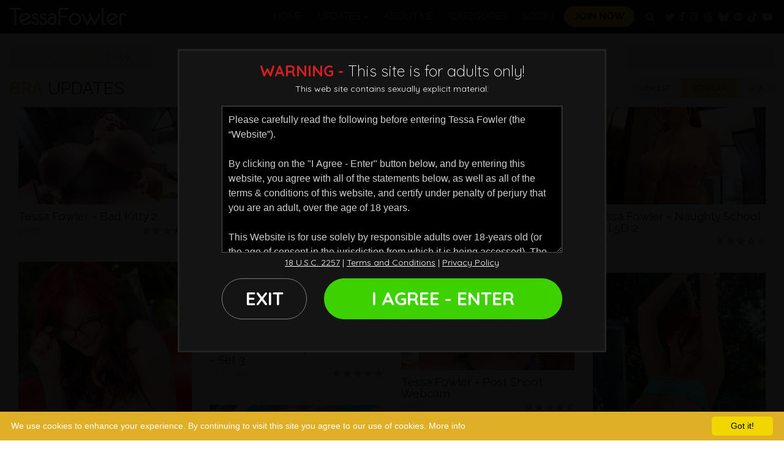

--- FILE ---
content_type: text/html; charset=UTF-8
request_url: https://www.tessafowler.com/categories/Bra/1/popular/
body_size: 18521
content:
<!DOCTYPE html>
<!--[if lt IE 7 ]><html class="ie ie6" lang="en"> <![endif]-->
<!--[if IE 7 ]><html class="ie ie7" lang="en"> <![endif]-->
<!--[if IE 8 ]><html class="ie ie8" lang="en"> <![endif]-->
<!--[if (gte IE 9)|!(IE)]><!--><html lang="en"> <!--<![endif]-->
<head>
	<base href="https://www.tessafowler.com/" />

	<meta charset="utf-8">
	<meta http-equiv="X-UA-Compatible" content="IE=edge,chrome=1">

		<TITLE>Tessa Fowler | Bra</TITLE>
	
	<link rel="canonical" href="https://www.tessafowler.com/categories/Bra/1/popular/" />

	
	<meta name="robots" content="noodp" />
	<meta name="author" content="Tessa Fowler">

	
	<meta name="google-site-verification" content="AUykDgZ0j-7N-WzxkyQfU3jB_N51fbf1qn0j3WV1m70" />
	<meta name="RATING" content="RTA-5042-1996-1400-1577-RTA" />
	<meta name="format-detection" content="telephone=no">

	<!--[if lt IE 9]><script src="https://cdnjs.cloudflare.com/ajax/libs/html5shiv/3.7.3/html5shiv.min.js"></script><![endif]-->

	<!-- Mobile -->
	<meta name="viewport" content="width=device-width, initial-scale=1, maximum-scale=1">
	<meta name="mobile-web-app-capable" content="yes" />
	<meta name="mobile-web-app-status-bar-style" content="black-translucent" />

	<!-- CSS -->
	<link href="https://fonts.googleapis.com/css?family=Quicksand:300,400,500,700%7CPoppins:300,400,500,700,800,900%7CRaleway:100,300,400,700&amp;display=swap" rel="stylesheet">
	
		<link rel="stylesheet" href="https://cdnjs.cloudflare.com/ajax/libs/font-awesome/4.7.0/css/font-awesome.min.css" integrity="sha256-eZrrJcwDc/3uDhsdt61sL2oOBY362qM3lon1gyExkL0=" crossorigin="anonymous" />
		
	<link rel="stylesheet" href="custom_assets/minified.css.php?v=01052023" />

	<!-- Favicons -->
	<link href="/custom_assets/images/favicon.png?v=25102021" rel="shortcut icon" />
	<link href="/custom_assets/images/favicon.png?v=25102021" rel="apple-touch-icon" />
	<link href="/custom_assets/images/favicon.png?v=25102021" rel="apple-touch-icon" sizes="152x152" />
	<link href="/custom_assets/images/favicon.png?v=25102021" rel="apple-touch-icon" sizes="167x167" />
	<link href="/custom_assets/images/favicon.png?v=25102021" rel="apple-touch-icon" sizes="180x180" />
	<link href="/custom_assets/images/favicon.png?v=25102021" rel="icon" sizes="192x192" />
	<link href="/custom_assets/images/favicon.png?v=25102021" rel="icon" sizes="128x128" />

	<!-- jQuery Stuff -->
	<script src="https://cdnjs.cloudflare.com/ajax/libs/modernizr/2.8.3/modernizr.min.js"></script><!--//modernizr-->
	<script src="https://ajax.googleapis.com/ajax/libs/jquery/1.11.1/jquery.min.js"></script>
	<script src="https://cdnjs.cloudflare.com/ajax/libs/twitter-bootstrap/4.3.1/js/bootstrap.bundle.min.js" integrity="sha256-fzFFyH01cBVPYzl16KT40wqjhgPtq6FFUB6ckN2+GGw=" crossorigin="anonymous"></script>
	<script src="https://cdnjs.cloudflare.com/ajax/libs/jquery-migrate/1.2.1/jquery-migrate.min.js"></script><!--//jquery migrate-->
	<script src="https://cdnjs.cloudflare.com/ajax/libs/jquery-easing/1.3/jquery.easing.min.js"></script><!--//jquery easing-->

	<script src="https://cdnjs.cloudflare.com/ajax/libs/jquery.isotope/3.0.6/isotope.pkgd.min.js" integrity="sha256-CBrpuqrMhXwcLLUd5tvQ4euBHCdh7wGlDfNz8vbu/iI=" crossorigin="anonymous"></script>
	<script src="https://cdnjs.cloudflare.com/ajax/libs/jquery.imagesloaded/4.1.4/imagesloaded.pkgd.min.js" integrity="sha256-lqvxZrPLtfffUl2G/e7szqSvPBILGbwmsGE1MKlOi0Q=" crossorigin="anonymous"></script>

			<script type="text/javascript" src="custom_assets/js/flexslider/jquery.flexslider-min.js"></script>

	<!-- JQuery Include -->
		<script type="text/javascript" src="js/tourhelper.js"></script>

	<script src="/js/mp4x/mediaelement-and-player.min.js"></script>
	
	
	<script type="text/javascript" src="/js/jquery-ui.min.js"></script>
	
	<!-- This includes the number of clicks that are allowed on the Tour -->
	<script>dayslimit =  1;maxClicks  = 2;</script>

	<script src="/js/tour.js"></script>
	
		<script src="custom_assets/js/custom.js?v=03012020"></script><!--//custom jquery-->
	<!--[if lt IE 9]><script src="/custom_assets/js/jq.respond.js"></script><![endif]--><!--//IE responsive web design-->

		<link rel="stylesheet" href="custom_assets/css/style.videothumb.css?v=15072024">
	<script src="custom_assets/js/custom.videothumbs.js?v=15072024"></script><!--//custom jquery-->

	

<meta name="twitter:card" content="summary">
<meta name="twitter:title" content="Tessa Fowler | Bra" />
<meta property="og:title" content="Tessa Fowler | Bra"/>




<meta name="twitter:card" content="summary">
		
<style>

#warningpopup { display:none; position:fixed; top:0; left:0; width:100%; height:100%; z-index:999999; text-align:center; }
#warningpopup a { text-decoration:none; color:#FFF; }
#warningpopup .warning-bg { display:block; width:100%; height:100%; background:#000; background:rgba(0,0,0,0.95); position:absolute; top:0; left:0; z-index:10; }
#warningpopup .warning-box { display:inline-block; width:700px; padding:20px; text-align:center; border:3px solid #222; background:#141414; color:#FFF; position:relative; z-index:100; margin-top:80px; }
#warningpopup .warning-box .warning-top-buttons { display:inline-block; width:100%; text-align:right; margin-bottom:20px; }
#warningpopup .warning-box .warning-top-buttons a { display:inline-block; padding:5px 10px; border-radius:5px; background:#141414; color:#FFF; margin-left:5px; }
#warningpopup .warning-box .warning-top-buttons a:hover { background:#444; }
#warningpopup .warning-box .warning-top-buttons a.active { color:#FFF; background:#65a616 url('[data-uri]'); }

#warningpopup .warning-box .warning-image { display:inline-block; width:100%; margin-bottom:10px; position:relative; z-index:5; }

#warningpopup .warning-box .warning-wrapper { display:inline-block; width:85%; margin:0 auto; }

#warningpopup .warning-box .warning-buttons { display:inline-block; width:100%; margin:15px 0; }
#warningpopup .warning-box .warning-buttons a { float:left; padding:10px 0px; min-width:45%; border-radius:0px; font-size:30px; font-weight:700; color:#FFF; margin-bottom:10px; border:1px solid #7e7e7e; border-radius:50px; }
#warningpopup .warning-box .warning-buttons a.btn-exit { min-width:25%; }
#warningpopup .warning-box .warning-buttons a:hover.btn-exit { background:#7e7e7e; color:#FFF; }
#warningpopup .warning-box .warning-buttons a.btn-enter { float:right; min-width:70%; color:#FFF; background:#3dd100; border:1px solid #3dd100; color:#FFF; }
#warningpopup .warning-box .warning-buttons a:hover.btn-enter { background:#217200; color:#FFF; }

#warningpopup .warning-box .warning-title { display:inline-block; width:100%; margin-bottom:15px; font-size:25px; font-weight:300; line-height:100%; }
#warningpopup .warning-box .warning-title p { display:inline-block; width:100%; margin:0; }
#warningpopup .warning-box .warning-title small { font-size:14px; }
#warningpopup .warning-box .warning-title .red { color:#d41f22; font-weight:700; }

#warningpopup .warning-box .warning-msg { display:inline-block; width:100%; }
#warningpopup .warning-box .warning-msg textarea { float:none; display:block; width:100%; height:240px; padding:10px; border:1px solid #555; background:#000; color:#cecece; font-size:16px; box-sizing:border-box; font-family:Arial, Helvetica, sans-serif; }
#warningpopup .warning-box .warning-msg a { text-decoration:underline; }
#warningpopup .warning-box .warning-msg a:hover { text-decoration:none; }

@media only screen and (max-width: 959px) {
	#warningpopup .warning-box { width:75%; }
}

@media only screen and (max-width: 767px) {
	#warningpopup .warning-box { padding:5px; margin-top:2%;}
	#warningpopup .warning-box .warning-title { font-size:18px; }
	#warningpopup .warning-box .warning-buttons a { font-size:20px; }
	#warningpopup .warning-box .warning-buttons a.btn-enter { float:left; min-width:49%; }
	#warningpopup .warning-box .warning-buttons a.btn-exit { float:right; min-width:49%; }
	#warningpopup .warning-box .warning-msg textarea { height:80px; font-size:12px; }
	#warningpopup .warning-box .warning-msg a { font-size:12px; }
}

@media only screen and (max-width: 479px) {
	#warningpopup .warning-box { width:90%; margin-top:5%; }
	#warningpopup .warning-box .warning-wrapper { width:95%; }
	#warningpopup .warning-box .warning-title { font-size:16.5px; }
	#warningpopup .warning-box .warning-buttons a.btn-enter { float:left; min-width:100%; }
	#warningpopup .warning-box .warning-buttons a.btn-exit { float:right; min-width:100%; }
	#warningpopup .warning-box .warning-msg textarea { height:120px; font-size:12px; }
}
</style>


<style>
.item-update .item-models a { width:auto; vertical-align:middle; }
/* Highlight Color */
.highlight { color:#f1c449 !important; }
.main_toolbar, .bonus_details a:hover, .page_body .live_show_ticker_data, .cam_page_live_show_ticker_data { background-color:#f1c449 !important; }
.bonus_details a:hover { border-color:#f1c449 !important; }

a, .logo a,
.section-main-title h2 span, .section-main-title h3 span,
.comments .comments-list ul li .member-name,
.model-item .model-item-meta .stats i.fa,
.navigation_drop .navigation_list .navigation_item.active a,
.item-videothumb a:hover .item-videothumb-header strong,
.item-videothumb a .item-videothumb-footer strong
{ color:#f1c449; }

/* Highlight Background Color */
.btn-primary, .btn-primary.disabled, .btn-primary:disabled,
.btn-primary:not(:disabled):not(.disabled):active, .btn-primary:not(:disabled):not(.disabled).active, .show>.btn-primary.dropdown-toggle,
.btn-primary:not(:disabled):not(.disabled).active:focus, .btn-primary:not(:disabled):not(.disabled):active:focus, .show>.btn-primary.dropdown-toggle:focus,
.button_submit, .button_search_close,
.navigation .item.highlighted a,
.navigation .item > a:after,
.droppable_item a:hover,
.navigation_item a:hover span,
.scroll_up,
.item-videothumb a, .item-videothumb a:hover .item-videothumb-footer strong,
.video-player .trailer-buttons a:hover,
ul.tags li a:hover
{ background-color:#f1c449;  }

/* Highlight Border Color */
.btn-primary, .btn-primary.disabled, .btn-primary:disabled, .btn-primary:hover,
.btn-primary:not(:disabled):not(.disabled):active, .btn-primary:not(:disabled):not(.disabled).active, .show>.btn-primary.dropdown-toggle,
:hover.overCol,
.dnItem a .dnItem-info .deal-info-price.discount
{ border-color:#f1c449; }

/* Hover Color */
a:hover { color:#e7a900; }

/* Hover Background Color */
.btn-primary:hover,
.dnItem a .dnItem-button
{ background-color:#e7a900; }

/* Hover Border Color */
.btn-primary:hover
{ border-color:#e7a900; }

.oneday_bar { background-color:#f1c449 !important; border-bottom-color:#f1c449 !important; }
.oneday_bar a.sales_txt span { color:#f1c449 !important; }
.oneday_bar a:hover.sales_txt span { background-color:#f1c449 !important; color:#FFF !important; }

.navigation .item.highlighted a, .btn.btn-primary { color:#222; }


.item-update .item-thumb img.thumbs { width:100%; height:auto; }
</style>
</head>
<body class="tour-area tessafowler">
<!--[if lt IE 7]><p class="chromeframe">You are using an <strong>outdated</strong> browser. Please <a href="http://browsehappy.com/">upgrade your browser</a> or <a href="http://www.google.com/chromeframe/?redirect=true">activate Google Chrome Frame</a> to improve your experience.</p><![endif]-->

<div id="preloader">
	<div class="centerbox">
		<div class="middle">
			<img src="/custom_assets/images/logo_tessafowler.png" alt="Tessa Fowler Loading..." />
			<div class="loading-spinner-text">Loading...</div>
			<div class="loading-spinner-container">
				<div class="loadingio-spinner-double-ring-cswgcfxyejn"><div class="loading-spinner">
				<div></div>
				<div></div>
				<div><div></div></div>
				<div><div></div></div>
				</div></div>
			</div>
		</div>
	</div>
</div>



<script>
//Jquery Cookie:
!function(a){var b=!1;if("function"==typeof define&&define.amd&&(define(a),b=!0),"object"==typeof exports&&(module.exports=a(),b=!0),!b){var c=window.Cookies,d=window.Cookies=a();d.noConflict=function(){return window.Cookies=c,d}}}(function(){function a(){for(var a=0,b={};a<arguments.length;a++){var c=arguments[a];for(var d in c)b[d]=c[d]}return b}function b(c){function d(b,e,f){var g;if("undefined"!=typeof document){if(arguments.length>1){if(f=a({path:"/"},d.defaults,f),"number"==typeof f.expires){var h=new Date;h.setMilliseconds(h.getMilliseconds()+864e5*f.expires),f.expires=h}try{g=JSON.stringify(e),/^[\{\[]/.test(g)&&(e=g)}catch(a){}return e=c.write?c.write(e,b):encodeURIComponent(String(e)).replace(/%(23|24|26|2B|3A|3C|3E|3D|2F|3F|40|5B|5D|5E|60|7B|7D|7C)/g,decodeURIComponent),b=encodeURIComponent(String(b)),b=b.replace(/%(23|24|26|2B|5E|60|7C)/g,decodeURIComponent),b=b.replace(/[\(\)]/g,escape),document.cookie=[b,"=",e,f.expires?"; expires="+f.expires.toUTCString():"",f.path?"; path="+f.path:"",f.domain?"; domain="+f.domain:"",f.secure?"; secure":""].join("")}b||(g={});for(var i=document.cookie?document.cookie.split("; "):[],j=/(%[0-9A-Z]{2})+/g,k=0;k<i.length;k++){var l=i[k].split("="),m=l.slice(1).join("=");'"'===m.charAt(0)&&(m=m.slice(1,-1));try{var n=l[0].replace(j,decodeURIComponent);if(m=c.read?c.read(m,n):c(m,n)||m.replace(j,decodeURIComponent),this.json)try{m=JSON.parse(m)}catch(a){}if(b===n){g=m;break}b||(g[n]=m)}catch(a){}}return g}}return d.set=d,d.get=function(a){return d.call(d,a)},d.getJSON=function(){return d.apply({json:!0},[].slice.call(arguments))},d.defaults={},d.remove=function(b,c){d(b,"",a(c,{expires:-1}))},d.withConverter=b,d}return b(function(){})});

jQuery(function($) {
	var warningpopup_cookie = 'warn';
	var check_cookie_value = Cookies.get(warningpopup_cookie);

	$(document).on('click', 'a.btn-enter', function (e) {
		e.preventDefault();
		$('#warningpopup').fadeOut(500, function() { $('#warningpopup').remove(); } );

		Cookies.set(warningpopup_cookie, 'true', { expires: 30 });
	});

	if (check_cookie_value === undefined || check_cookie_value === null) {
		$('#warningpopup').show();
	} else {
		$('#warningpopup').remove();
	}
});
</script>
<div id="warningpopup">
	<div class="warning-bg"></div>

	<div class="warning-box">

		<div class="warning-wrapper">
			<div class="warning-title">
				<p>
					<span class="red">WARNING -</span> This site is for adults only!				</p>
				<small>This web site contains sexually explicit material:</small>
			</div>

			<div class="warning-msg">
				<textarea>Please carefully read the following before entering Tessa Fowler (the “Website”).

By clicking on the "I Agree - Enter" button below, and by entering this website, you agree with all of the statements below, as well as all of the terms & conditions of this website, and certify under penalty of perjury that you are an adult, over the age of 18 years.

This Website is for use solely by responsible adults over 18-years old (or the age of consent in the jurisdiction from which it is being accessed). The materials that are available on the Website may include graphic visual depictions and descriptions of nudity and sexual activity and must not be accessed by anyone who is younger than 18-years old. Visiting this Website if you are under 18-years old may be prohibited by federal, state, or local laws.

By clicking "I Agree" below, you are making the following statements:

- I am an adult, at least 18-years old, and I have the legal right to possess adult material in my community.

- I will not allow any persons under 18-years old to have access to any of the materials contained within this Website.

- I am voluntarily choosing to access the Website because I want to view, read, or hear the various materials which are available.

- I do not find images of nude adults, adults engaged in sexual acts, or other sexual material to be offensive or objectionable.

- I will leave the Website immediately if I am in anyway offended by the sexual nature of any material.

- I understand and will abide by the standards and laws of my community.

- By logging on and viewing any part of the Website, I will not hold the owners of the Website or its employees responsible for any materials located on the Website.

- I acknowledge that my use of the Website is governed by the Website’s Terms of Service Agreement and the Website’s Privacy Policy, which I have carefully reviewed and accepted, and I am legally bound by the Terms of Service Agreement.

By clicking "I Agree - Enter," you state that all the above is true, that you want to enter the Website, and that you will abide by the Terms of Service Agreement and the Privacy Policy. If you do not agree, click on the "Exit" button below and exit the Website.
</textarea>
			</div>

			<div class="warning-msg">
				<a href="/2257/">18 U.S.C. 2257</a> | <a href="/terms-of-service/">Terms and Conditions</a> | <a href="/privacy-policy/">Privacy Policy</a>
			</div>

			<div class="warning-buttons">
				<a href="#enter" class="btn-enter">I AGREE - ENTER</a>
				<a href="https://www.google.com/" class="btn-exit">EXIT</a>
			</div>
		</div>
	</div>
</div>


<!-- Google tag (gtag.js) -->
<script async src="https://www.googletagmanager.com/gtag/js?id=G-KVVMFX1Z5K"></script>
<script>window.dataLayer = window.dataLayer || []; function gtag(){dataLayer.push(arguments);} gtag('js', new Date()); gtag('config', '');</script>


<div class="wrapper">
	<div id="header" class="header">
		<div class="container-fluid">
			<div class="holder">
				<div class="logo">
					<a href="https://www.tessafowler.com/" title="Tessa Fowler">
						<span>Tessa Fowler</span>
						<img src="/custom_assets/images/logo_tessafowler.png" alt="Tessa Fowler" />
					</a>
				</div><!--//logo-->

				<div class="navigation">
										<div class="item ">
						<a href="https://www.tessafowler.com/" title="Tessa Fowler">Home</a>
					</div>

										<div class="item relative ">
						<a href="https://www.tessafowler.com/categories/movies/1/latest/" class="buttonView" title="Tessa Fowler Updates">
							<span>Updates</span>
							<i class="nav-drop-icon fa fa-chevron-down"></i>
						</a>
						<div class="navigation_categories navigation_drop">
							<div class="container">
								<ul class="navigation_list">
									<li class="navigation_item ">
										<a href="https://www.tessafowler.com/categories/movies/1/latest/" title="Updates - Newest Video Updates">Newest Video Updates</a>
									</li>
																											<li class="navigation_item ">
										<a href="https://www.tessafowler.com/categories/photos/1/latest/" title="Updates - Newest Photo Updates">Newest Photo Updates</a>
									</li>
																										</ul>
							</div>
						</div>
					</div>

																	<div class="item ">
							<a href="models/tessa-fowler.html" title="Tessa Fowler - About Me">About Me</a>
						</div>
					
					<div class="item ">
						<a href="categories/" title="Tessa Fowler Categories">Categories</a>
					</div>

					<div class="item">
						<a href="https://www.tessafowler.com/members/" title="Members Login">Login</a>
					</div>

					<div class="item highlighted">
						<a href="join" title="Join Now - Tessa Fowler">Join Now</a>
					</div>

					<div class="item hide_mobile">
						<a href="#search" title="Search" class="search_trigger">
							<i class="fa fa-search"></i>
							<span class="d-none d-sm-block d-md-none">Search</span>
						</a>
					</div>
					<div class="d-flex justify-content-center py-2">
						<div class="item px-0">
							<a href="https://twitter.com/PinupGlam" title="Twitter" target="_blank" class="px-1">
								<i class="fa fa-twitter"></i>
								<span class="d-none">Twitter</span>
							</a>
						</div>
						<div class="item px-0">
							<a href="https://www.facebook.com/Pinupfilescom" title="Facebook" target="_blank" class="px-1">
								<i class="fa fa-facebook"></i>
								<span class="d-none">Facebook</span>
							</a>
						</div>
						<div class="item px-0">
							<a href="https://www.instagram.com/pinupfiles" title="Instagram" target="_blank" class="px-1">
								<i class="fa fa-instagram"></i>
								<span class="d-none">Instagram</span>
							</a>
						</div>
						<div class="item px-0">
							<a href="https://threads.net/@pinupfiles" title="Threads" target="_blank" class="px-1">
								<svg xmlns="http://www.w3.org/2000/svg" viewBox="0 0 448 512" fill="#b9b9b9" height="17px" width="17px"><path d="M331.5 235.7c2.2 .9 4.2 1.9 6.3 2.8c29.2 14.1 50.6 35.2 61.8 61.4c15.7 36.5 17.2 95.8-30.3 143.2c-36.2 36.2-80.3 52.5-142.6 53h-.3c-70.2-.5-124.1-24.1-160.4-70.2c-32.3-41-48.9-98.1-49.5-169.6V256v-.2C17 184.3 33.6 127.2 65.9 86.2C102.2 40.1 156.2 16.5 226.4 16h.3c70.3 .5 124.9 24 162.3 69.9c18.4 22.7 32 50 40.6 81.7l-40.4 10.8c-7.1-25.8-17.8-47.8-32.2-65.4c-29.2-35.8-73-54.2-130.5-54.6c-57 .5-100.1 18.8-128.2 54.4C72.1 146.1 58.5 194.3 58 256c.5 61.7 14.1 109.9 40.3 143.3c28 35.6 71.2 53.9 128.2 54.4c51.4-.4 85.4-12.6 113.7-40.9c32.3-32.2 31.7-71.8 21.4-95.9c-6.1-14.2-17.1-26-31.9-34.9c-3.7 26.9-11.8 48.3-24.7 64.8c-17.1 21.8-41.4 33.6-72.7 35.3c-23.6 1.3-46.3-4.4-63.9-16c-20.8-13.8-33-34.8-34.3-59.3c-2.5-48.3 35.7-83 95.2-86.4c21.1-1.2 40.9-.3 59.2 2.8c-2.4-14.8-7.3-26.6-14.6-35.2c-10-11.7-25.6-17.7-46.2-17.8H227c-16.6 0-39 4.6-53.3 26.3l-34.4-23.6c19.2-29.1 50.3-45.1 87.8-45.1h.8c62.6 .4 99.9 39.5 103.7 107.7l-.2 .2zm-156 68.8c1.3 25.1 28.4 36.8 54.6 35.3c25.6-1.4 54.6-11.4 59.5-73.2c-13.2-2.9-27.8-4.4-43.4-4.4c-4.8 0-9.6 .1-14.4 .4c-42.9 2.4-57.2 23.2-56.2 41.8l-.1 .1z"/></svg>
								<span class="d-none">Threads</span>
							</a>
						</div>
						<div class="item px-0">
							<a href="https://bsky.app/profile/pinupfiles.bsky.social" title="Bsky" target="_blank" class="px-1">
								<svg xmlns="http://www.w3.org/2000/svg" viewBox="0 0 512 512" fill="#b9b9b9" height="17px" width="17px"><path d="M111.8 62.2C170.2 105.9 233 194.7 256 242.4c23-47.6 85.8-136.4 144.2-180.2c42.1-31.6 110.3-56 110.3 21.8c0 15.5-8.9 130.5-14.1 149.2C478.2 298 412 314.6 353.1 304.5c102.9 17.5 129.1 75.5 72.5 133.5c-107.4 110.2-154.3-27.6-166.3-62.9l0 0c-1.7-4.9-2.6-7.8-3.3-7.8s-1.6 3-3.3 7.8l0 0c-12 35.3-59 173.1-166.3 62.9c-56.5-58-30.4-116 72.5-133.5C100 314.6 33.8 298 15.7 233.1C10.4 214.4 1.5 99.4 1.5 83.9c0-77.8 68.2-53.4 110.3-21.8z"/></svg>
								<span class="d-none">Bsky</span>
							</a>
						</div>
						<div class="item px-0">
							<a href="https://pinterest.com/BustyPinupGirls" title="Pinterest" target="_blank" class="px-1">
								<i class="fa fa-pinterest" aria-hidden="true"></i>
								<span class="d-none">Pinterest</span>
							</a>
						</div>
						<div class="item px-0">
							<a href="https://www.tiktok.com/@pinupfiles" title="Tiktok" target="_blank" class="px-1">
								<svg xmlns="http://www.w3.org/2000/svg" fill="#b9b9b9" height="17px" width="17px" viewBox="0 0 448 512"><path d="M448 209.9a210.1 210.1 0 0 1 -122.8-39.3V349.4A162.6 162.6 0 1 1 185 188.3V278.2a74.6 74.6 0 1 0 52.2 71.2V0l88 0a121.2 121.2 0 0 0 1.9 22.2h0A122.2 122.2 0 0 0 381 102.4a121.4 121.4 0 0 0 67 20.1z"/></svg>
								<span class="d-none">Tiktok</span>
							</a>
						</div>
						<div class="item px-0">
							<a href="https://www.youtube.com/channel/UCDdOug5EA0RjvITgnybcm_w" title="Youtube" target="_blank" class="px-1">
								<i class="fa fa-youtube-play" aria-hidden="true"></i>
								<span class="d-none">Youtube</span>
							</a>
						</div>
											</div>
				</div><!--//navigation-->

				<div class="field_button">
					<button type="button" class="hamburger">
						<span></span>
					</button>
				</div>
				<div class="search_button">
					<button type="button" class="search_close">
						<i class="fa fa-times-circle"></i>
					</button>
					<button type="button" class="search_btn">
						<i class="fa fa-search"></i>
					</button>
				</div>
			</div><!--//holder-->

			<div class="mobile_only_header_buttons">
				<a class="btn btn-dark" href="https://www.tessafowler.com/members/" title="Members Login">Login</a>
				<a class="btn btn-primary" href="join" title="Join Now - Tessa Fowler">Join Now</a>
			</div>
		</div><!--//container-->

		<script>
$().ready(function(){
	var makeAllFormSubmitOnEnter = function () {
		$('form input, form select').live('keypress', function (e) {
			if (e.which && e.which == 13) {
				$(this).parents('form').submit();
				return false;
			} else {
				return true;
			}
		});
	};

	makeAllFormSubmitOnEnter();
	
	$("#autosuggest_top").autocomplete({
	  source: function(req, add){
		$.get('search_ajax.php?q=' + req.term, function(data) {

			arrStor = [];

			arrLabel = new Array();
			arrURL   = new Array();
			var arg= data.split("\n");

			for(var i=0; i < arg.length; i++){
				ix = arg[i].split("|");

				if (ix.length == 2){
					arrStor[arrStor.length] = {label:ix[0].trim(), value:ix[1].trim()}
				}

				if (arrStor.length >= 15) break;
			}

			add(arrStor);
		});
	  },
	  select: function( event, ui ) {
		this.value = ui.item.value;
		var form = $(this).parents('form:first').submit();
	  }
	});
});
</script>
<style>.ui-widget-content { z-index:999999 !important; }</style>

<div class="search">
	<div class="container">
		<form id="search" action="search.php" method="GET">
			<div class="wrap">
				<button class="button_search_close">
					<i class="fa fa-times"></i>
				</button>
				<input type="text" name="query" id="autosuggest_top" autocomplete="off" class="input" placeholder="Search ..." value="" required />
				<button type="submit" class="button_submit">
					<i class="fa fa-search"></i>
				</button>
			</div>
		</form>
	</div>
</div>	</div><!--//header-->



<div class="main">

				
	
	<div class="section bg_white">

		<div class="container-fluid">

			<div class="row">
				<div class="col-md-12">
					<nav aria-label="breadcrumb">
						<ol class="breadcrumb">
							<li class="breadcrumb-item"><a href="https://www.tessafowler.com/">Home</a></li>
							<li class="breadcrumb-item"><a href="categories/">Categories</a></li>
							<li class="breadcrumb-item active" aria-current="page">
																	Bra															</li>
						</ol>
					</nav>
				</div>
			</div><!--//row breadcrumbs-->

			<div class="row">

				<div class="col-md-12">

					<div class="pull-left section-main-title">
						<h2>
															<span>Bra</span> Updates																					</h2>
					</div>

					
<div class="sorting-options pull-right panel-button-tab-left">
	<div class="btn-group" role="group" aria-label="Filter">
					<a href="join" class="btn btn-default">Newest</a>

				<a href="join" class="btn btn-primary">Popular</a>

				<a href="join" class="btn btn-default">A-Z</a>
		</div><!--//btn-group-->
</div><!--//sorting-options-->
				</div>
			</div><!--//row-->

			<div class="item-updates masonryUpdates">
				<div class="row">

					

<div class="item-update no-overlay item-video col-xxl-3 col-xl-3 col-lg-6 col-md-6 col-sm-6 col-xs-12">
	<div class="item-thumb">
		<a href="join" title="Tessa Fowler -  Bad Kitty 2" class="item-thumb-link">
			<img id="set-target-581" width="630" height="355" alt="Tessa Fowler -  Bad Kitty 2" class="update_thumb thumbs stdimage" src0_1x="https://c76e2bcea5.mjedge.net/content/contentthumbs/08/64/10864-1x.jpg?expires=1769093957&token=057072b7601242332db8d0038272c87e" src0_1x_width="630" cnt="1" v="0" />			<img src="[data-uri]" alt="Tessa Fowler -  Bad Kitty 2" class="item-thumb-placeholder" style="display:inline-block; width:100%; height:100%; position:absolute; top:0; left:0; z-index:10;" />
		</a>
	</div>

	<div class="item-footer">
		<div class="item-row">
			<div class="item-title">
				<a href="join" title="Tessa Fowler -  Bad Kitty 2">
					Tessa Fowler -  Bad Kitty 2				</a>
			</div>
		</div>

		<div class="item-row">
			<div class="item-date">
				09:35			</div>

			<div class="item-stars">
				
<ul class="stars">
<i class="fa fa-star"></i> <i class="fa fa-star"></i> <i class="fa fa-star"></i> <i class="fa fa-star"></i> <i class="fa fa-star"></i></ul>			</div>
		</div>

			</div>
</div><!--//item-->



<div class="item-update no-overlay item-photo col-xxl-3 col-xl-3 col-lg-6 col-md-6 col-sm-6 col-xs-12">
	<div class="item-thumb">
		<a href="join" title="Tessa  Fowler - Aqua Bikini Babe - Set 3" class="item-thumb-link">
			<img id="set-target-537" width="625" height="830" alt="Tessa  Fowler - Aqua Bikini Babe - Set 3" class="update_thumb thumbs stdimage" src0_1x="https://c76e2bcea5.mjedge.net/content/contentthumbs/03/48/10348-1x.jpg?expires=1769093957&token=03d1371dddaf112da42558b6b56f34f3" src0_1x_width="625" cnt="1" v="0" />			<img src="[data-uri]" alt="Tessa  Fowler - Aqua Bikini Babe - Set 3" class="item-thumb-placeholder" style="display:inline-block; width:100%; height:100%; position:absolute; top:0; left:0; z-index:10;" />
		</a>
	</div>

	<div class="item-footer">
		<div class="item-row">
			<div class="item-title">
				<a href="join" title="Tessa  Fowler - Aqua Bikini Babe - Set 3">
					Tessa  Fowler - Aqua Bikini Babe - Set 3				</a>
			</div>
		</div>

		<div class="item-row">
			<div class="item-date">
				25&nbsp;Photos			</div>

			<div class="item-stars">
				
<ul class="stars">
<i class="fa fa-star"></i> <i class="fa fa-star"></i> <i class="fa fa-star"></i> <i class="fa fa-star"></i> <i class="fa fa-star"></i></ul>			</div>
		</div>

			</div>
</div><!--//item-->



<div class="item-update no-overlay item-video col-xxl-3 col-xl-3 col-lg-6 col-md-6 col-sm-6 col-xs-12">
	<div class="item-thumb">
		<a href="join" title="Tessa Fowler - Sparkle Jumpsuit 3" class="item-thumb-link">
			<img id="set-target-677" width="630" height="355" alt="Tessa Fowler - Sparkle Jumpsuit 3" class="update_thumb thumbs stdimage" src0_1x="https://c76e2bcea5.mjedge.net/content/contentthumbs/14/57/11457-1x.jpg?expires=1769093957&token=a71c81ab64e050a304acf69028927b18" src0_1x_width="630" cnt="1" v="0" />			<img src="[data-uri]" alt="Tessa Fowler - Sparkle Jumpsuit 3" class="item-thumb-placeholder" style="display:inline-block; width:100%; height:100%; position:absolute; top:0; left:0; z-index:10;" />
		</a>
	</div>

	<div class="item-footer">
		<div class="item-row">
			<div class="item-title">
				<a href="join" title="Tessa Fowler - Sparkle Jumpsuit 3">
					Tessa Fowler - Sparkle Jumpsuit 3				</a>
			</div>
		</div>

		<div class="item-row">
			<div class="item-date">
				13:27			</div>

			<div class="item-stars">
				
<ul class="stars">
<i class="fa fa-star"></i> <i class="fa fa-star"></i> <i class="fa fa-star"></i> <i class="fa fa-star"></i> <i class="fa fa-star"></i></ul>			</div>
		</div>

			</div>
</div><!--//item-->



<div class="item-update no-overlay item-video col-xxl-3 col-xl-3 col-lg-6 col-md-6 col-sm-6 col-xs-12">
	<div class="item-thumb">
		<a href="join" title="Tessa Fowler - Naughty School Girl 5D 2" class="item-thumb-link">
			<img id="set-target-659" width="630" height="355" alt="Tessa Fowler - Naughty School Girl 5D 2" class="update_thumb thumbs stdimage" src0_1x="https://c76e2bcea5.mjedge.net/content/contentthumbs/13/46/11346-1x.jpg?expires=1769093957&token=42f3ed64c057612fd947933827a08e6a" src0_1x_width="630" cnt="1" v="0" />			<img src="[data-uri]" alt="Tessa Fowler - Naughty School Girl 5D 2" class="item-thumb-placeholder" style="display:inline-block; width:100%; height:100%; position:absolute; top:0; left:0; z-index:10;" />
		</a>
	</div>

	<div class="item-footer">
		<div class="item-row">
			<div class="item-title">
				<a href="join" title="Tessa Fowler - Naughty School Girl 5D 2">
					Tessa Fowler - Naughty School Girl 5D 2				</a>
			</div>
		</div>

		<div class="item-row">
			<div class="item-date">
				06:50			</div>

			<div class="item-stars">
				
<ul class="stars">
<i class="fa fa-star"></i> <i class="fa fa-star"></i> <i class="fa fa-star"></i> <i class="fa fa-star"></i> <i class="fa fa-star"></i></ul>			</div>
		</div>

			</div>
</div><!--//item-->



<div class="item-update no-overlay item-photo col-xxl-3 col-xl-3 col-lg-6 col-md-6 col-sm-6 col-xs-12">
	<div class="item-thumb">
		<a href="join" title="Tessa  Fowler -  Kiss My Lips Set 3" class="item-thumb-link">
			<img id="set-target-647" width="625" height="830" alt="Tessa  Fowler -  Kiss My Lips Set 3" class="update_thumb thumbs stdimage" src0_1x="https://c76e2bcea5.mjedge.net/content/contentthumbs/12/73/11273-1x.jpg?expires=1769093957&token=9582c52179b5c804da0c25bb7c7e1015" src0_1x_width="625" cnt="1" v="0" />			<img src="[data-uri]" alt="Tessa  Fowler -  Kiss My Lips Set 3" class="item-thumb-placeholder" style="display:inline-block; width:100%; height:100%; position:absolute; top:0; left:0; z-index:10;" />
		</a>
	</div>

	<div class="item-footer">
		<div class="item-row">
			<div class="item-title">
				<a href="join" title="Tessa  Fowler -  Kiss My Lips Set 3">
					Tessa  Fowler -  Kiss My Lips Set 3				</a>
			</div>
		</div>

		<div class="item-row">
			<div class="item-date">
				20&nbsp;Photos			</div>

			<div class="item-stars">
				
<ul class="stars">
<i class="fa fa-star"></i> <i class="fa fa-star"></i> <i class="fa fa-star"></i> <i class="fa fa-star"></i> <i class="fa fa-star"></i></ul>			</div>
		</div>

			</div>
</div><!--//item-->



<div class="item-update no-overlay item-video col-xxl-3 col-xl-3 col-lg-6 col-md-6 col-sm-6 col-xs-12">
	<div class="item-thumb">
		<a href="join" title="Tessa  Fowler - Post Shoot Webcam" class="item-thumb-link">
			<img id="set-target-526" width="630" height="355" alt="Tessa  Fowler - Post Shoot Webcam" class="update_thumb thumbs stdimage" src0_1x="https://c76e2bcea5.mjedge.net/content/contentthumbs/02/86/10286-1x.jpg?expires=1769093957&token=94c6a23d430e02c49b611ecf3918ae80" src0_1x_width="630" cnt="1" v="0" />			<img src="[data-uri]" alt="Tessa  Fowler - Post Shoot Webcam" class="item-thumb-placeholder" style="display:inline-block; width:100%; height:100%; position:absolute; top:0; left:0; z-index:10;" />
		</a>
	</div>

	<div class="item-footer">
		<div class="item-row">
			<div class="item-title">
				<a href="join" title="Tessa  Fowler - Post Shoot Webcam">
					Tessa  Fowler - Post Shoot Webcam				</a>
			</div>
		</div>

		<div class="item-row">
			<div class="item-date">
				06:43			</div>

			<div class="item-stars">
				
<ul class="stars">
<i class="fa fa-star"></i> <i class="fa fa-star"></i> <i class="fa fa-star"></i> <i class="fa fa-star"></i> <i class="fa fa-star-half-o"></i></ul>			</div>
		</div>

			</div>
</div><!--//item-->



<div class="item-update no-overlay item-photo col-xxl-3 col-xl-3 col-lg-6 col-md-6 col-sm-6 col-xs-12">
	<div class="item-thumb">
		<a href="join" title="Tessa  Fowler - Aqua Bikini Babe - Set 2" class="item-thumb-link">
			<img id="set-target-533" width="625" height="830" alt="Tessa  Fowler - Aqua Bikini Babe - Set 2" class="update_thumb thumbs stdimage" src0_1x="https://c76e2bcea5.mjedge.net/content/contentthumbs/03/25/10325-1x.jpg?expires=1769093957&token=b28fef901d77864476ec80ca45acb8de" src0_1x_width="625" cnt="1" v="0" />			<img src="[data-uri]" alt="Tessa  Fowler - Aqua Bikini Babe - Set 2" class="item-thumb-placeholder" style="display:inline-block; width:100%; height:100%; position:absolute; top:0; left:0; z-index:10;" />
		</a>
	</div>

	<div class="item-footer">
		<div class="item-row">
			<div class="item-title">
				<a href="join" title="Tessa  Fowler - Aqua Bikini Babe - Set 2">
					Tessa  Fowler - Aqua Bikini Babe - Set 2				</a>
			</div>
		</div>

		<div class="item-row">
			<div class="item-date">
				25&nbsp;Photos			</div>

			<div class="item-stars">
				
<ul class="stars">
<i class="fa fa-star"></i> <i class="fa fa-star"></i> <i class="fa fa-star"></i> <i class="fa fa-star"></i> <i class="fa fa-star"></i></ul>			</div>
		</div>

			</div>
</div><!--//item-->



<div class="item-update no-overlay item-video col-xxl-3 col-xl-3 col-lg-6 col-md-6 col-sm-6 col-xs-12">
	<div class="item-thumb">
		<a href="join" title="Tessa Fowler - Sunny Yellow Teddy - MiniCam 2" class="item-thumb-link">
			<img id="set-target-661" width="630" height="355" alt="Tessa Fowler - Sunny Yellow Teddy - MiniCam 2" class="update_thumb thumbs stdimage" src0_1x="https://c76e2bcea5.mjedge.net/content/contentthumbs/13/59/11359-1x.jpg?expires=1769093957&token=7c11386a679f74f652d07735f0aaf9d1" src0_1x_width="630" cnt="1" v="0" />			<img src="[data-uri]" alt="Tessa Fowler - Sunny Yellow Teddy - MiniCam 2" class="item-thumb-placeholder" style="display:inline-block; width:100%; height:100%; position:absolute; top:0; left:0; z-index:10;" />
		</a>
	</div>

	<div class="item-footer">
		<div class="item-row">
			<div class="item-title">
				<a href="join" title="Tessa Fowler - Sunny Yellow Teddy - MiniCam 2">
					Tessa Fowler - Sunny Yellow Teddy - MiniCam 2				</a>
			</div>
		</div>

		<div class="item-row">
			<div class="item-date">
				11:19			</div>

			<div class="item-stars">
				
<ul class="stars">
<i class="fa fa-star"></i> <i class="fa fa-star"></i> <i class="fa fa-star"></i> <i class="fa fa-star"></i> <i class="fa fa-star"></i></ul>			</div>
		</div>

			</div>
</div><!--//item-->



<div class="item-update no-overlay item-video col-xxl-3 col-xl-3 col-lg-6 col-md-6 col-sm-6 col-xs-12">
	<div class="item-thumb">
		<a href="join" title="Tessa  Fowler - Sunny Yellow Teddy 5D 2" class="item-thumb-link">
			<img id="set-target-624" width="630" height="355" alt="Tessa  Fowler - Sunny Yellow Teddy 5D 2" class="update_thumb thumbs stdimage" src0_1x="https://c76e2bcea5.mjedge.net/content/contentthumbs/11/29/11129-1x.jpg?expires=1769093957&token=7d3ed5164c52ee48edfcfc853c65cb49" src0_1x_width="630" cnt="1" v="0" />			<img src="[data-uri]" alt="Tessa  Fowler - Sunny Yellow Teddy 5D 2" class="item-thumb-placeholder" style="display:inline-block; width:100%; height:100%; position:absolute; top:0; left:0; z-index:10;" />
		</a>
	</div>

	<div class="item-footer">
		<div class="item-row">
			<div class="item-title">
				<a href="join" title="Tessa  Fowler - Sunny Yellow Teddy 5D 2">
					Tessa  Fowler - Sunny Yellow Teddy 5D 2				</a>
			</div>
		</div>

		<div class="item-row">
			<div class="item-date">
				09:12			</div>

			<div class="item-stars">
				
<ul class="stars">
<i class="fa fa-star"></i> <i class="fa fa-star"></i> <i class="fa fa-star"></i> <i class="fa fa-star"></i> <i class="fa fa-star"></i></ul>			</div>
		</div>

			</div>
</div><!--//item-->



<div class="item-update no-overlay item-photo col-xxl-3 col-xl-3 col-lg-6 col-md-6 col-sm-6 col-xs-12">
	<div class="item-thumb">
		<a href="join" title="Tessa  Fowler -  Cave Girl BTS Set 1" class="item-thumb-link">
			<img id="set-target-615" width="625" height="830" alt="Tessa  Fowler -  Cave Girl BTS Set 1" class="update_thumb thumbs stdimage" src0_1x="https://c76e2bcea5.mjedge.net/content/contentthumbs/10/74/11074-1x.jpg?expires=1769093957&token=45b8acd282a5bf1fde4f40e5ec80df91" src0_1x_width="370" cnt="1" v="0" />			<img src="[data-uri]" alt="Tessa  Fowler -  Cave Girl BTS Set 1" class="item-thumb-placeholder" style="display:inline-block; width:100%; height:100%; position:absolute; top:0; left:0; z-index:10;" />
		</a>
	</div>

	<div class="item-footer">
		<div class="item-row">
			<div class="item-title">
				<a href="join" title="Tessa  Fowler -  Cave Girl BTS Set 1">
					Tessa  Fowler -  Cave Girl BTS Set 1				</a>
			</div>
		</div>

		<div class="item-row">
			<div class="item-date">
				20&nbsp;Photos			</div>

			<div class="item-stars">
				
<ul class="stars">
<i class="fa fa-star"></i> <i class="fa fa-star"></i> <i class="fa fa-star"></i> <i class="fa fa-star"></i> <i class="fa fa-star"></i></ul>			</div>
		</div>

			</div>
</div><!--//item-->



<div class="item-update no-overlay item-video col-xxl-3 col-xl-3 col-lg-6 col-md-6 col-sm-6 col-xs-12">
	<div class="item-thumb">
		<a href="join" title="Tessa  Fowler - Glorious Glam Vamp " class="item-thumb-link">
			<img id="set-target-604" width="630" height="355" alt="Tessa  Fowler - Glorious Glam Vamp " class="update_thumb thumbs stdimage" src0_1x="https://c76e2bcea5.mjedge.net/content/contentthumbs/10/01/11001-1x.jpg?expires=1769093957&token=21ba821984111b4d68d9b32b0190ea04" src0_1x_width="630" cnt="1" v="0" />			<img src="[data-uri]" alt="Tessa  Fowler - Glorious Glam Vamp " class="item-thumb-placeholder" style="display:inline-block; width:100%; height:100%; position:absolute; top:0; left:0; z-index:10;" />
		</a>
	</div>

	<div class="item-footer">
		<div class="item-row">
			<div class="item-title">
				<a href="join" title="Tessa  Fowler - Glorious Glam Vamp ">
					Tessa  Fowler - Glorious Glam Vamp 				</a>
			</div>
		</div>

		<div class="item-row">
			<div class="item-date">
				05:36			</div>

			<div class="item-stars">
				
<ul class="stars">
<i class="fa fa-star"></i> <i class="fa fa-star"></i> <i class="fa fa-star"></i> <i class="fa fa-star"></i> <i class="fa fa-star"></i></ul>			</div>
		</div>

			</div>
</div><!--//item-->



<div class="item-update no-overlay item-photo col-xxl-3 col-xl-3 col-lg-6 col-md-6 col-sm-6 col-xs-12">
	<div class="item-thumb">
		<a href="join" title="Tessa  Fowler - Polaroids 20" class="item-thumb-link">
			<img id="set-target-601" width="625" height="830" alt="Tessa  Fowler - Polaroids 20" class="update_thumb thumbs stdimage" src0_1x="https://c76e2bcea5.mjedge.net/content/contentthumbs/09/80/10980-1x.jpg?expires=1769093957&token=fca90f26f1e264716f98d865ca479ea6" src0_1x_width="625" cnt="1" v="0" />			<img src="[data-uri]" alt="Tessa  Fowler - Polaroids 20" class="item-thumb-placeholder" style="display:inline-block; width:100%; height:100%; position:absolute; top:0; left:0; z-index:10;" />
		</a>
	</div>

	<div class="item-footer">
		<div class="item-row">
			<div class="item-title">
				<a href="join" title="Tessa  Fowler - Polaroids 20">
					Tessa  Fowler - Polaroids 20				</a>
			</div>
		</div>

		<div class="item-row">
			<div class="item-date">
				17&nbsp;Photos			</div>

			<div class="item-stars">
				
<ul class="stars">
<i class="fa fa-star"></i> <i class="fa fa-star"></i> <i class="fa fa-star"></i> <i class="fa fa-star"></i> <i class="fa fa-star"></i></ul>			</div>
		</div>

			</div>
</div><!--//item-->


				</div><!--//row-->
			</div><!--//items-updates-->

			


<div class="pagination">
<ul>
	
	<li class="active"><a href="join">1</a></li><li class="hide_mobile"><a href="join">2</a></li><li class="hide_mobile"><a href="join">3</a></li><li class="hide_mobile"><a href="join">4</a></li><li class="hide_mobile"><a href="join">5</a></li><li class="hide_mobile"><a>...</a></li><li class="hide_mobile"><a href="join">11</a></li><li class="hide_mobile"><a href="join">20</a></li><li class="next"><a href="join" class="next-page"><i class="fa fa-angle-right"></i></a></li><li class="next"><a href="join" class="next-page"><i class="fa fa-angle-double-right"></i></a></li></ul>
</div>


<br clear="all" />


		</div><!--//container-->
	</div><!--//section-->

			<div class="section section-sales">

	<div class="sales-pitch">

		
						<a href="join">

								<img src="custom_assets/options/upload/call2action_5_1739676236.jpg" alt="Tessa Fowler - " />
				<span class="sales-pitch-overlay">
					<span class="sales-pitch-modelname"></span>
									</span>
			</a>
						 <!-- <ul class="sales-pitch-list">
												<li><i class="fa fa-check-circle-o"></i> </li>
							</ul>  -->

			</div><!--//sales-pitch-->
<style>
.join-section{padding:100px 0;}
.busty-video-icon h2{font-size:34px;font-weight:700;color:#222;text-align:center;margin:0 auto 20px;}
.busty-video-icon p{font-size:22px;list-style:30px;color:#222;margin-bottom:20px;text-align:center;}
.busty-video-icon-list{display:flex;align-items:center;gap:30px;justify-content:center;list-style:none;padding:0;margin:30px 0;}
.busty-video-icon-list li{flex-basis:25%;}
.busty-video-icon-list-item img{max-width:130px;margin:auto;}
.busty-video-icon-list-item{text-align:center;}
.busty-video-icon-list-item p{margin-bottom:0;font-size:18px;font-weight:400;text-align:center;margin-top:15px;}
.sign-up-today-join{font-size:30px;text-align:center;color:#222;line-height:36px;margin-top:20px; color:#daaa26;}
@media (max-width:991px){
	.busty-video-icon-list{gap:0;flex-wrap:wrap;}
	.busty-video-icon-list li{flex-basis:50%;padding-bottom:20px;}
	.busty-video-icon-list-item p{font-size:15px;}
	.busty-video-icon-list-item img{max-width:100px;}
	.busty-video-icon h2{font-size:26px;line-height:32px;}
	.busty-video-icon p{font-size:18px;list-style:24px;}
	.join-section{padding:70px 0;}
	.sign-up-today-join{font-size:24px;line-height:30px;margin-top:0;}
}
@media (max-width:480px){
	.busty-video-icon-list-item img{max-width:75px;}
	.join-section{padding:30px 0;}
}
</style>
	<div class="container">
		<div class="join-section">
			<div class="busty-video-icon">
				<h2>
					Stream My Videos Anywhere, Anytime, on Any Device!				</h2>
				<p>Join now to enjoy unlimited access to our videos for one low price. Watch your favorite content on your TV, PC, mobile device, Apple Play, or popular streaming platforms such as:
					</p>
			</div>
			<ul class="busty-video-icon-list">
					<li>
						<div class="busty-video-icon-list-item">
							<img src="https://www.pinupfiles.com/custom_assets/images/join-page/cromcast.webp" alt="cromcast" class="join-img-fluid">
							<p>Chromecast Stick / TV</p>
						</div>
					</li>
					<li>
						<div class="busty-video-icon-list-item">
							<img src="https://www.pinupfiles.com/custom_assets/images/join-page/roku.webp" alt="roku" class="join-img-fluid">
							<p>Roku Devices</p>
						</div>
					</li>
					<li>
						<div class="busty-video-icon-list-item">
							<img src="https://www.pinupfiles.com/custom_assets/images/join-page/fire-tv.webp" alt="fire-tv" class="join-img-fluid">
							<p>Roku Devices</p>
						</div>
					</li>
					<li>
						<div class="busty-video-icon-list-item">
							<img src="https://www.pinupfiles.com/custom_assets/images/join-page/tv.webp" alt="tv" class="join-img-fluid">
							<p>Apple TV Box</p>
						</div>
					</li>
			</ul>
			<h6 class="sign-up-today-join">
				Sign up today and experience seamless viewing wherever you are!
			</h6>
		</div>
	</div>
<style>
.join-card {padding: 50px 0 15px;}
.join-img-fluid{display:block;max-width:100%;}
.join-benifit-icon-wrapper {background-color: #f1f1f1; padding: 50px 0;}
.join-benifit-icon-wrapper ul{padding:0;margin:0;display:flex;flex-wrap:wrap;margin:0 -10px;list-style-type:none; align-items: center; max-width: 1000px; margin: auto;}
.join-benifit-icon-wrapper ul li{flex-basis:50%;padding:0 10px 20px;}
.join-benifit-icon-item{display:flex;align-items:center;gap:15px;}
.join-benifit-icon-item img{max-width:50px;min-width:50px;background-size:contain;}
.join-benifit-icon-item span{font-size:22px;color:#222;line-height:26px;font-weight:600;}
@media (max-width:767px){
	.join-benifit-icon-wrapper ul{margin:0;}
	.join-benifit-icon-wrapper ul li{flex-basis:100%;padding:0 0 20px;}
	.join-benifit-icon-item img{max-width:35px;min-width:35px;}
	.join-benifit-icon-item span{font-size:18px;line-height:24px;}
}
</style>
	<div class="join-benifit-icon-wrapper">
		<div class="container">
			<ul>
				<li>
					<div class="join-benifit-icon-item">
						<img src="/custom_assets/images/home-page-icon/hd-home-icon.webp?" alt="Exclusive" class="join-img-fluid">
						<span>Official Exclusive Model Site</span>
					</div>
				</li>
				<li>
					<div class="join-benifit-icon-item">
						<img src="/custom_assets/images/home-page-icon/hign-res-home-icon.webp?" alt="Exclusive" class="join-img-fluid">
						<span>Discreet and Secure Billing</span>
					</div>
				</li>
				<li>
					<div class="join-benifit-icon-item">
						<img src="/custom_assets/images/home-page-icon/busty-home-icon.webp?" alt="Exclusive" class="join-img-fluid">
						<span>Exclusive HD Videos</span>
					</div>
				</li>
				<li>
					<div class="join-benifit-icon-item">
						<img src="/custom_assets/images/home-page-icon/ultimate-strimining-home-icon.webp?" alt="Exclusive" class="join-img-fluid">
						<span>24/7 Online Support</span>
					</div>
				</li>
				<li>
					<div class="join-benifit-icon-item">
						<img src="/custom_assets/images/home-page-icon/update-home-icon.webp?" alt="Exclusive" class="join-img-fluid">
						<span>Updated Regularly!</span>
					</div>
				</li>
				<li>
					<div class="join-benifit-icon-item">
						<img src="/custom_assets/images/home-page-icon/bts-home-icon.webp?" alt="Exclusive" class="join-img-fluid">
						<span>No Hidden Charges</span>
					</div>
				</li>
											</ul>
		</div>	
	</div>
	<div class="join-card">
			<div class="container">
				<div style="text-align: center;">
					<img src="https://www.pinupfiles.com/custom_assets/images/join-page/join-page-card-payment.webp" alt="join_card" class="join-img-fluid">
				</div>
			</div>
		</div>

</div><!--//section section-sales-->	
			

<div class="section call2action noBg" style="background-color:#daaa26; margin-bottom:0;">
	<div class="container">
		<div class="row">

			<div class="col-md-12">
				<a style="color: #fff;" href="join">GET YOUR Tessa Fowler ACCESS TODAY!</a>
			</div>

		</div>
	</div>
</div><!--//call2action-->

	
</div><!--//.main-->


	<div id="footer">
		<div class="container">
			<style>
				.footer-wrapper { display: flex; text-align: left; gap: 20px; }
				.footer-item.our-company p { font-size: 14px; }
				.footer-title { font-size: 22px; color: #fff; text-transform: uppercase; }
				.footer-list { padding: 0; list-style: none; }
				.footer-list li { padding: 5px 0; }
				.footer-list li .footer-list-item { font-size: 14px; }
				.footer-item.our-company { width: 35%; }
				.footer-item.about-us { width: 20%; }
				.footer-item.important-info { width: 20%; }
				.footer-item.join-now-button { width: 25%; }
				.footer-join-now-btn { border-radius: 50px; font-size: 32px; line-height: 32px; color: #fff; background: #daaa26; text-decoration: none !important; width: 100%; display: block; text-align: center; padding: 10px 15px; text-transform: uppercase; font-weight: 600; }
				.footer-anniversary-image { display: block; text-align: center; }
				@media(max-width: 1199px) {
					.footer-title {font-size: 20px;}
				}
				@media(max-width: 1023px) {
					.footer-wrapper {flex-direction: column;}
					.footer-item.our-company, .footer-item.about-us, .footer-item.join-now-button, .footer-item.important-info { width: 100%;}
					.gift-card .footer-list-item {text-align: center;}
					.footer-item.about-us {margin-top: 30px;margin-bottom: 10px;}
				}
			</style>
			<div class="footer-wrapper py-lg-5 py-4">
				<div class="footer-item our-company">
					<h3 class="footer-title">
						Our Company
					</h3>
					<p class="my-3">Celebrating 25 Years of Busty Pinup Beauty & Glamour – The Home of the Busty Pinup Girl. Featuring over 150+ BUSTY models, including iconic models Lana Kendrick, Leanne Crow, Tessa Fowler, Rachel Aldana, September Carrino, Bella Brewer, Sarah Randall, Demmy Blaze, and Monica Mendez, PinupFiles.com is your ultimate destination for timeless big tits and modern big boob glamour.</p>
															<div class="px-0">
						<a class="footer-anniversary-image" href="#">
							<img style="max-width:180px;" class="anniversary-header-image" src="/custom_assets/images/home-page-icon/tf_seal.webp" alt="Tessa Fowler" />
						</a>
					</div>
									</div>
				<div class="footer-item about-us">
					<ul class="footer-list">
						<h3 class="footer-title">
							<a href="about/" class="footer-title">
								About Us
							</a>
						</h3>
						<li>
							<a href="https://pfcmedia.net/" target="_blank" class="footer-list-item">Contact Us</a>
						</li>
						<li>
							<a href="https://pfcmedia.net/" target="_blank" class="footer-list-item">Customer Support</a>
						</li>
					</ul>
					<ul class="footer-list">
						<h3 class="footer-title">
							WORK WITH US
						</h3>
						<li>
							<a href="https://pinupfoto.com/" target="_blank" class="footer-list-item">Model for us</a>
						</li>
						<li>
							<a href="https://pinupdollars.com/" target="_blank" class="footer-list-item">Affiliate Program</a>
						</li>
					</ul>
				</div>
				<div class="footer-item important-info">
					<ul class="footer-list">
						<h3 class="footer-title">
							IMPORTANT INFO
						</h3>
						<li>
							<a href="privacy-policy/" class="footer-list-item">Privacy Policy</a>
						</li>
						<li>
							<a href="terms-of-service/" class="footer-list-item">Terms of Service </a>
						</li>
						<li>
							<a href="content-removal/" class="footer-list-item">Content Removal</a>
						</li>
					</ul>
				</div>
				<div class="footer-item join-now-button">
					<a class="footer-join-now-btn" href="join">Join Now</a>
					<ul class="d-flex gap-3 p-0 my-4 justify-content-center list-unstyled">
						<li class="d-flex">
							<a href="https://twitter.com/PinupGlam" title="Twitter" target="_blank" class="px-1">
								<svg xmlns="http://www.w3.org/2000/svg" viewBox="0 0 512 512" fill="#fff" height="26px" width="26px">
									<path d="M459.4 151.7c.3 4.5 .3 9.1 .3 13.6 0 138.7-105.6 298.6-298.6 298.6-59.5 0-114.7-17.2-161.1-47.1 8.4 1 16.6 1.3 25.3 1.3 49.1 0 94.2-16.6 130.3-44.8-46.1-1-84.8-31.2-98.1-72.8 6.5 1 13 1.6 19.8 1.6 9.4 0 18.8-1.3 27.6-3.6-48.1-9.7-84.1-52-84.1-103v-1.3c14 7.8 30.2 12.7 47.4 13.3-28.3-18.8-46.8-51-46.8-87.4 0-19.5 5.2-37.4 14.3-53 51.7 63.7 129.3 105.3 216.4 109.8-1.6-7.8-2.6-15.9-2.6-24 0-57.8 46.8-104.9 104.9-104.9 30.2 0 57.5 12.7 76.7 33.1 23.7-4.5 46.5-13.3 66.6-25.3-7.8 24.4-24.4 44.8-46.1 57.8 21.1-2.3 41.6-8.1 60.4-16.2-14.3 20.8-32.2 39.3-52.6 54.3z"/>
								</svg>
								<span class="d-none">Twitter</span>
							</a>
						</li>
						<li class="d-flex">
							<a href="https://www.facebook.com/Pinupfilescom" title="Facebook" target="_blank" class="px-1">
								<svg xmlns="http://www.w3.org/2000/svg" viewBox="0 0 320 512" fill="#fff" height="26px" width="26px">
									<path d="M80 299.3V512H196V299.3h86.5l18-97.8H196V166.9c0-51.7 20.3-71.5 72.7-71.5c16.3 0 29.4 .4 37 1.2V7.9C291.4 4 256.4 0 236.2 0C129.3 0 80 50.5 80 159.4v42.1H14v97.8H80z"/>
								</svg>
								<span class="d-none">Facebook</span>
							</a>
						</li>
						<li class="d-flex">
							<a href="https://www.instagram.com/pinupfiles" title="Instagram" target="_blank" class="px-1">
								<svg xmlns="http://www.w3.org/2000/svg" fill="#fff" height="26px" width="26px" viewBox="0 0 448 512">
									<path d="M224.1 141c-63.6 0-114.9 51.3-114.9 114.9s51.3 114.9 114.9 114.9S339 319.5 339 255.9 287.7 141 224.1 141zm0 189.6c-41.1 0-74.7-33.5-74.7-74.7s33.5-74.7 74.7-74.7 74.7 33.5 74.7 74.7-33.6 74.7-74.7 74.7zm146.4-194.3c0 14.9-12 26.8-26.8 26.8-14.9 0-26.8-12-26.8-26.8s12-26.8 26.8-26.8 26.8 12 26.8 26.8zm76.1 27.2c-1.7-35.9-9.9-67.7-36.2-93.9-26.2-26.2-58-34.4-93.9-36.2-37-2.1-147.9-2.1-184.9 0-35.8 1.7-67.6 9.9-93.9 36.1s-34.4 58-36.2 93.9c-2.1 37-2.1 147.9 0 184.9 1.7 35.9 9.9 67.7 36.2 93.9s58 34.4 93.9 36.2c37 2.1 147.9 2.1 184.9 0 35.9-1.7 67.7-9.9 93.9-36.2 26.2-26.2 34.4-58 36.2-93.9 2.1-37 2.1-147.8 0-184.8zM398.8 388c-7.8 19.6-22.9 34.7-42.6 42.6-29.5 11.7-99.5 9-132.1 9s-102.7 2.6-132.1-9c-19.6-7.8-34.7-22.9-42.6-42.6-11.7-29.5-9-99.5-9-132.1s-2.6-102.7 9-132.1c7.8-19.6 22.9-34.7 42.6-42.6 29.5-11.7 99.5-9 132.1-9s102.7-2.6 132.1 9c19.6 7.8 34.7 22.9 42.6 42.6 11.7 29.5 9 99.5 9 132.1s2.7 102.7-9 132.1z"/>
								</svg>
								<span class="d-none">Instagram</span>
							</a>
						</li>
						<li class="d-flex">
							<a href="https://threads.net/@pinupfiles" title="Threads" target="_blank" class="px-1">
								<svg xmlns="http://www.w3.org/2000/svg" viewBox="0 0 448 512" fill="#fff" height="26px" width="26px">
									<path d="M331.5 235.7c2.2 .9 4.2 1.9 6.3 2.8c29.2 14.1 50.6 35.2 61.8 61.4c15.7 36.5 17.2 95.8-30.3 143.2c-36.2 36.2-80.3 52.5-142.6 53h-.3c-70.2-.5-124.1-24.1-160.4-70.2c-32.3-41-48.9-98.1-49.5-169.6V256v-.2C17 184.3 33.6 127.2 65.9 86.2C102.2 40.1 156.2 16.5 226.4 16h.3c70.3 .5 124.9 24 162.3 69.9c18.4 22.7 32 50 40.6 81.7l-40.4 10.8c-7.1-25.8-17.8-47.8-32.2-65.4c-29.2-35.8-73-54.2-130.5-54.6c-57 .5-100.1 18.8-128.2 54.4C72.1 146.1 58.5 194.3 58 256c.5 61.7 14.1 109.9 40.3 143.3c28 35.6 71.2 53.9 128.2 54.4c51.4-.4 85.4-12.6 113.7-40.9c32.3-32.2 31.7-71.8 21.4-95.9c-6.1-14.2-17.1-26-31.9-34.9c-3.7 26.9-11.8 48.3-24.7 64.8c-17.1 21.8-41.4 33.6-72.7 35.3c-23.6 1.3-46.3-4.4-63.9-16c-20.8-13.8-33-34.8-34.3-59.3c-2.5-48.3 35.7-83 95.2-86.4c21.1-1.2 40.9-.3 59.2 2.8c-2.4-14.8-7.3-26.6-14.6-35.2c-10-11.7-25.6-17.7-46.2-17.8H227c-16.6 0-39 4.6-53.3 26.3l-34.4-23.6c19.2-29.1 50.3-45.1 87.8-45.1h.8c62.6 .4 99.9 39.5 103.7 107.7l-.2 .2zm-156 68.8c1.3 25.1 28.4 36.8 54.6 35.3c25.6-1.4 54.6-11.4 59.5-73.2c-13.2-2.9-27.8-4.4-43.4-4.4c-4.8 0-9.6 .1-14.4 .4c-42.9 2.4-57.2 23.2-56.2 41.8l-.1 .1z"/>
								</svg>
								<span class="d-none">Threads</span>
							</a>
						</li>
						<li class="d-flex">
							<a href="https://bsky.app/profile/pinupfiles.bsky.social" title="Bsky" target="_blank" class="px-1">
								<svg xmlns="http://www.w3.org/2000/svg" viewBox="0 0 512 512" fill="#fff" height="26px" width="26px">
									<path d="M111.8 62.2C170.2 105.9 233 194.7 256 242.4c23-47.6 85.8-136.4 144.2-180.2c42.1-31.6 110.3-56 110.3 21.8c0 15.5-8.9 130.5-14.1 149.2C478.2 298 412 314.6 353.1 304.5c102.9 17.5 129.1 75.5 72.5 133.5c-107.4 110.2-154.3-27.6-166.3-62.9l0 0c-1.7-4.9-2.6-7.8-3.3-7.8s-1.6 3-3.3 7.8l0 0c-12 35.3-59 173.1-166.3 62.9c-56.5-58-30.4-116 72.5-133.5C100 314.6 33.8 298 15.7 233.1C10.4 214.4 1.5 99.4 1.5 83.9c0-77.8 68.2-53.4 110.3-21.8z"/>
								</svg>
								<span class="d-none">Bsky</span>
							</a>
						</li>
						<li class="d-flex">
							<a href="https://pinterest.com/BustyPinupGirls" title="Pinterest" target="_blank" class="px-1">
								<svg xmlns="http://www.w3.org/2000/svg" fill="#fff" height="26px" width="26px" viewBox="0 0 496 512">
									<path d="M496 256c0 137-111 248-248 248-25.6 0-50.2-3.9-73.4-11.1 10.1-16.5 25.2-43.5 30.8-65 3-11.6 15.4-59 15.4-59 8.1 15.4 31.7 28.5 56.8 28.5 74.8 0 128.7-68.8 128.7-154.3 0-81.9-66.9-143.2-152.9-143.2-107 0-163.9 71.8-163.9 150.1 0 36.4 19.4 81.7 50.3 96.1 4.7 2.2 7.2 1.2 8.3-3.3 .8-3.4 5-20.3 6.9-28.1 .6-2.5 .3-4.7-1.7-7.1-10.1-12.5-18.3-35.3-18.3-56.6 0-54.7 41.4-107.6 112-107.6 60.9 0 103.6 41.5 103.6 100.9 0 67.1-33.9 113.6-78 113.6-24.3 0-42.6-20.1-36.7-44.8 7-29.5 20.5-61.3 20.5-82.6 0-19-10.2-34.9-31.4-34.9-24.9 0-44.9 25.7-44.9 60.2 0 22 7.4 36.8 7.4 36.8s-24.5 103.8-29 123.2c-5 21.4-3 51.6-.9 71.2C65.4 450.9 0 361.1 0 256 0 119 111 8 248 8s248 111 248 248z"/>
								</svg>
								<span class="d-none">Pinterest</span>
							</a>
						</li>
						<li class="d-flex">
							<a href="https://www.tiktok.com/@pinupfiles" title="Tiktok" target="_blank" class="px-1">
								<svg xmlns="http://www.w3.org/2000/svg" fill="#fff" height="26px" width="26px" viewBox="0 0 448 512">
									<path d="M448 209.9a210.1 210.1 0 0 1 -122.8-39.3V349.4A162.6 162.6 0 1 1 185 188.3V278.2a74.6 74.6 0 1 0 52.2 71.2V0l88 0a121.2 121.2 0 0 0 1.9 22.2h0A122.2 122.2 0 0 0 381 102.4a121.4 121.4 0 0 0 67 20.1z"/>
								</svg>
								<span class="d-none">Tiktok</span>
							</a>
						</li>
						<li class="d-flex">
							<a href="https://www.youtube.com/channel/UCDdOug5EA0RjvITgnybcm_w" title="Youtube" target="_blank" class="px-1">
								<svg xmlns="http://www.w3.org/2000/svg" fill="#fff" height="26px" width="26px" viewBox="0 0 576 512">
									<path d="M549.7 124.1c-6.3-23.7-24.8-42.3-48.3-48.6C458.8 64 288 64 288 64S117.2 64 74.6 75.5c-23.5 6.3-42 24.9-48.3 48.6-11.4 42.9-11.4 132.3-11.4 132.3s0 89.4 11.4 132.3c6.3 23.7 24.8 41.5 48.3 47.8C117.2 448 288 448 288 448s170.8 0 213.4-11.5c23.5-6.3 42-24.2 48.3-47.8 11.4-42.9 11.4-132.3 11.4-132.3s0-89.4-11.4-132.3zm-317.5 213.5V175.2l142.7 81.2-142.7 81.2z"/>
								</svg>
								<span class="d-none">Youtube</span>
							</a>
						</li>
					</ul>
					<div class="gift-card">
						<p class="footer-list-item">You can now pay for a membership by trading a popular gift card. Instant access, 100% anonymous, no credit card required.</p>
						<a href="https://secure.tessafowler.com/signup/signup.php?step=special&special[485]=1&nats=NS4xLjIwLjc0LjEuMC4wLjAuMA" target="_blank"><img src="https://www.pinupfiles.com/custom_assets/images/join-page/gift_grpx.webp"></a></div>
					</div>
				</div>
			</div>
			<hr/>
			<div clas="footer-bottom">
				<p>
					<a href="https://epoch.com" target="_blank">Epoch</a> |
										<a href="http://pfcmedia.net" target="_blank">PFC</a> |
					<a href="https://secure.vend-o.com/customers/profile/login/" target="_blank">VENDO</a> and <a href="https://cs.segpay.com/spsolo.aspx" target="_blank">SEGPAY</a> are our authorized resellers
				</p>
				
				<p>
					All persons depicted herein were at least 18 years of age at the time of the photography. In Compliance of 18 U.S.C. Section 2257.
					<br/>
					<a href="2257/">18 U.S.C. 2257 Record-Keeping Requirements Compliance Statement</a>					<br/><br/>
					<a href="https://www.rtalabel.org/" target="_blank" rel="nofollow">
						<img alt="" src="[data-uri]" />
					</a>
				</p>
				<p>
					&copy; 2026 TessaFowler.com - Official Site of Pinup Model Tessa Fowler. - All Rights Reserved.<br/>
					<br/>74.206.167.230				</p>
			</div>
		</div>

	</div><!--//footer-->

</div><!--//wrapper-->

<div class="scroll_up">
	<i class="fa fa-arrow-up"></i>
</div>


<script type="text/javascript" id="cookieinfo"
src="//cookieinfoscript.com/js/cookieinfo.min.js"
data-bg="#e0af28"
data-fg="#FFFFFF"
data-link="#FFFFFF"
data-cookie="CookieInfoScript_5"
data-moreinfo="privacy-policy"
data-text-align="left"
data-close-text="Got it!">
</script>

<script>
jQuery(function($) {

	var amountScrolled = 200;
	$(window).scroll(function() {

		if ( $(window).scrollTop() > amountScrolled ) {

			if( !$('.oneday_bar').hasClass("closed") ){
				$('.oneday_bar').removeClass("hidden-bar");
				$('.oneday_bar').slideDown(300, function(){ });

				var windowWidth = $(window).width();

				if( $('.pinup-promo-box').length > 0 ){
					if( windowWidth < 410 ){
						$('.pinup-promo-box').css("bottom", "107px");
					} else if( windowWidth >= 410 && windowWidth < 767 ){
						$('.pinup-promo-box').css("bottom", "90px");
					} else {
						$('.pinup-promo-box').css("bottom", "auto");
					}
				}

			}
		} else {
			$('.oneday_bar').slideUp(300, function(){
				$('.oneday_bar').addClass("hidden-bar");
			});

			if( $('.pinup-promo-box').length > 0 ){
				if( $(window).width() > 767 ){
					$('.pinup-promo-box').css("bottom", "auto");
				} else {
					$('.pinup-promo-box').css("bottom", "1");
				}
			}
		}
	});

	$('a.close_oneday_bar').click(function(e){
		e.preventDefault();
		$('.oneday_bar').slideUp('slow', function(){
			$('.oneday_bar').addClass("closed");

		});

			if( $('.pinup-promo-box').length > 0 ){
				if( $(window).width() > 767 ){
					$('.pinup-promo-box').css("bottom", "auto");
				} else {
					$('.pinup-promo-box').css("bottom", "0");
				}
			}
	});
});
</script>
<style>
.oneday_bar { display:block; box-sizing:border-box; position:fixed; top:0px; left:0; width:100%; z-index:99999; background:#e0af28; text-align:center; border-bottom:1px solid #e0af28; padding:6px 0; color:#FFF; }
.oneday_bar.hidden-bar { display:none; }
.oneday_bar .container { position:relative; }
.oneday_bar a.close_oneday_bar { display:inline-block; font-size:20px; position:absolute; top:-7px; right:7px; color:#FFF; }
.oneday_bar a:hover.close_oneday_bar { color:#FFF; }
.oneday_bar a.sales_txt { display:inline-block; font-size:22px; font-weight:300; color:#FFF; }
.oneday_bar a.sales_txt span { display:inline-block; vertical-align:baseline; padding:5px 20px; border:3px solid #FFF; font-size:20px; background:#FFF; color:#e0af28; font-weight:300; margin-left:15px; border-radius:4px; }
.oneday_bar a:hover.sales_txt span { background:#e0af28; color:#FFF; }

@media screen and (max-width: 1023px) {
	/*.pinup-promo-box { bottom:110px; }*/
}
@media screen and (max-width: 860px) {
	.oneday_bar a.sales_txt { font-size:15px; }
	.oneday_bar a.sales_txt span { display:block; margin-left:0; margin-top:5px; }
}
/* Mobile Landscape */
@media screen and (max-width: 767px) {
	.oneday_bar { padding:10px 25px; }
	.oneday_bar a.close_oneday_bar { right:-20px; }
	.oneday_bar a.sales_txt { font-size:12px; }
	.oneday_bar a.sales_txt span { padding:5px 20px; font-size:13px; }
}
</style>

<div class="oneday_bar hidden-bar">
	<div class="container">
		<a class="sales_txt" href="join">
			Become a member for just $1.00 a day! <span>JOIN NOW</span>		</a>

		<a href="#hide_offer" class="close_oneday_bar"><i class="fa fa-times-circle"></i></a>
	</div>
</div>
<script defer src="https://static.cloudflareinsights.com/beacon.min.js/vcd15cbe7772f49c399c6a5babf22c1241717689176015" integrity="sha512-ZpsOmlRQV6y907TI0dKBHq9Md29nnaEIPlkf84rnaERnq6zvWvPUqr2ft8M1aS28oN72PdrCzSjY4U6VaAw1EQ==" data-cf-beacon='{"version":"2024.11.0","token":"1f1d92377ab5449cab7591f82f66a686","r":1,"server_timing":{"name":{"cfCacheStatus":true,"cfEdge":true,"cfExtPri":true,"cfL4":true,"cfOrigin":true,"cfSpeedBrain":true},"location_startswith":null}}' crossorigin="anonymous"></script>
</body>
</html>

--- FILE ---
content_type: application/javascript
request_url: https://www.tessafowler.com/custom_assets/js/custom.videothumbs.js?v=15072024
body_size: 388
content:
jQuery(function ($) {
	/* Custom Video Thumbs */
	var lastTimeout;
	var hoverDelay = 250; // Delay in milliseconds for desktop
	function handleThumbnailAction($thisEl) {
		if (!$thisEl.hasClass("item-video-thumb-autoplay")) {
			// Show the video progress indicator
			$thisEl.find(".video-progress").show();

			// Clear any previously set timeouts to ensure only the last action takes effect
			clearTimeout(lastTimeout);

			// Debounce logic for desktop or immediate action for mobile
			lastTimeout = setTimeout(function () {
				// Stop and remove any playing videos first
				$(".item-video-thumb video").each(function () {
					var $thisElParent = $(this).parent();
					if (!$thisElParent.hasClass("item-video-thumb-autoplay")) {
						this.pause();
						$(this).closest(".item-video-thumb").find(".video-progress").hide();
						$(this).remove();
					}
				});

				// Load and play the video for the current thumbnail
				var thisSRC = $thisEl.data("videosrc");
				var thisID = $thisEl.data("videoid");
				var thisPOSTER = $thisEl.data("videoposter");
				var thisAUTOPLAY = $thisEl.data("videoautoplay");
				var video_code = `<video src="${thisSRC}" preload="none" id="${thisID}" width="100%" height="100%" loop muted playsinline ${thisAUTOPLAY} preload="metadata" poster="${thisPOSTER}"></video>`;
				$thisEl.append(video_code);
				var $video = $thisEl.find("video");

				if (!$thisEl.hasClass("item-video-thumb-autoplay")) {
					$video.hide().fadeIn("fast", function () {
						var videoElement = this;
						if (videoElement) {
							videoElement.load();
							videoElement.currentTime = 0;
							videoElement.play();
						}
						$thisEl.find(".video-progress").hide();
					});
				}
			}, hoverDelay);
		}
	}

	$(".item-video-thumb")
		.on("mouseenter touchstart", function () {
			var $thisEl = $(this);
			handleThumbnailAction($thisEl);
		})
		.on("mouseleave", function () {
			if (!("ontouchstart" in window)) {
				// Check if it's not a touch device
				clearTimeout(lastTimeout);
				var $thisEl = $(this);
				if (!$thisEl.hasClass("item-video-thumb-autoplay")) {
					$thisEl.find(".video-progress").hide();
					$thisEl.find("video").fadeOut("fast", function () {
						$(this).remove();
					});
				}
			}
		});

	// Handle the item-video-thumb-autoplay elements
	$(".item-video-thumb-autoplay").each(function () {
		var $thisEl = $(this);
		// Load and play the video for the current thumbnail
		var thisSRC = $thisEl.data("videosrc");
		var thisID = $thisEl.data("videoid");
		var thisPOSTER = $thisEl.data("videoposter");
		var thisAUTOPLAY = $thisEl.data("videoautoplay");
		var video_code = `<video src="${thisSRC}" preload="none" id="${thisID}" width="100%" height="100%" loop muted playsinline ${thisAUTOPLAY} preload="metadata" poster="${thisPOSTER}"></video>`;
		$thisEl.append(video_code);
	});
});
